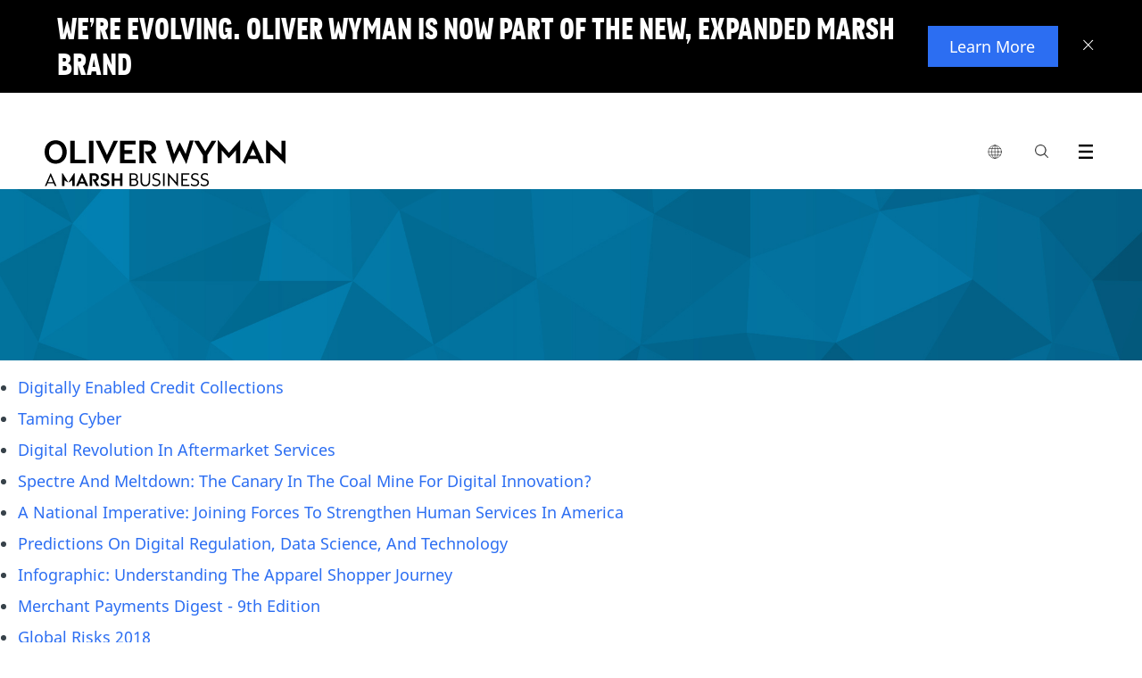

--- FILE ---
content_type: text/html;charset=utf-8
request_url: https://www.oliverwyman.com/our-expertise/insights/2018/jan.html
body_size: 11868
content:
<!DOCTYPE html>

<html lang="en">
	
	<head>




<script defer="defer" type="text/javascript" src="https://rum.hlx.page/.rum/@adobe/helix-rum-js@%5E2/dist/rum-standalone.js" data-routing="env=prod,tier=publish,ams=Marsh McLennan Company"></script>
<script>
	!function(e,a,n,t){var i=e.head;if(i){
		if (a) return;
		var o=e.createElement("style");
		o.id="alloy-prehiding",o.innerText=n,i.appendChild(o),setTimeout(function(){o.parentNode&&o.parentNode.removeChild(o)},t)}}
	(document, document.location.href.indexOf("adobe_authoring_enabled") !== -1, ".personalization-container { opacity: 0 !important }", 3000);
</script>






<!-- Google Tag Manager -->

<!-- End Google Tag Manager -->

<meta charset="utf-8"/>
<meta http-equiv="X-UA-Compatible" content="IE=edge"/>
<meta name="viewport" content="width=device-width, initial-scale=1"/>
<meta name="description"/>
<meta name="author" content="Oliver Wyman"/>
<meta http-equiv="content-language" content="en"/>
<meta name="language" content="en"/>




<meta http-equiv="Content-Security-Policy" content="form-action 'self'"/>
<link rel="alternate" href="https://www.oliverwyman.com/our-expertise/insights/2018/jan.html" hreflang="x-default"/>

<!--
	placeholder: /content/oliver-wyman/ow-v2/en/our-expertise/insights/2018/jan
 -->
<link rel="canonical" href="https://www.oliverwyman.com/our-expertise/insights/2018/jan.html"/>

<title>January</title>


<meta property="fb:app_id" content="373202479535707"/>
<meta property="og:url" content="https://www.oliverwyman.com/our-expertise/insights/2018/jan.html"/>
<meta property="og:title" content="January"/>
<meta property="og:description"/>
<meta property="og:image" content="https://www.oliverwyman.com/content/dam/oliver-wyman/global/en/images/designs/social-generic-oliver-wyman-logo-1200x630.png"/>

<meta name="twitter:card" content="summary_large_image"/>
<meta name="twitter:site" content="@OliverWyman"/>
<meta name="twitter:title" content="January"/>
<meta name="twitter:description"/>
<meta name="twitter:image" content="https://www.oliverwyman.com/content/dam/oliver-wyman/global/en/images/designs/social-generic-oliver-wyman-logo-1200x630.png"/>

<meta itemprop="name" content="January"/>
<meta itemprop="description"/>
<meta itemprop="image" content="https://www.oliverwyman.com/content/dam/oliver-wyman/global/en/images/designs/social-generic-oliver-wyman-logo-1200x630.png"/>

<meta name="robots" content="noindex"/>

<meta name="publish-date" content="2018-01-10"/>
<meta name="last-modified-date" content="2022-02-09"/>

<link rel="shortcut icon" href="/content/dam/oliver-wyman/v3/logos/oliver-wyman-favicon.svg"/>


    
<link rel="stylesheet" href="/etc/designs/oliverwymanv2/clientlibs/ow-v2.min.ea2079e934f25e81dafa5659265f36a2.css" type="text/css">
<link rel="stylesheet" href="/etc.clientlibs/oliverwymanv2/clientlibs/generic.min.e6bf66ff76c05508a75e059f2abd28ec.css" type="text/css">
<script src="/etc.clientlibs/clientlibs/granite/clientlibrarymanager.min.4066faea2c14fde8235ed95b86add70c.js"></script>
<script>
  GraniteTiming.stamp('loaded /etc.clientlibs/clientlibs/granite/clientlibrarymanager.min.js');
</script>





    
<link rel="stylesheet" href="/etc.clientlibs/clientlibs/granite/jquery-ui.min.8803c9ee6cf6b1e2f196b6d5a768bc5f.css" type="text/css">
<link rel="stylesheet" href="/etc.clientlibs/oliverwymanv2/clientlibs/clientlib-dependencies.min.d41d8cd98f00b204e9800998ecf8427e.css" type="text/css">
<link rel="stylesheet" href="/etc.clientlibs/oliverwymanv2/clientlibs/clientlib-site.min.328998728a7d9ae44e6f4630ca74ad1b.css" type="text/css">




    
<link rel="stylesheet" href="/etc.clientlibs/oliverwymanv2/clientlibs/core-components.min.b213bdcbd0b2e8d47a7ae100287a8904.css" type="text/css">
<script src="/etc.clientlibs/clientlibs/granite/jquery.min.3e24d4d067ac58228b5004abb50344ef.js"></script>
<script>
  GraniteTiming.stamp('loaded /etc.clientlibs/clientlibs/granite/jquery.min.js');
</script>
<script src="/etc.clientlibs/core/wcm/components/commons/site/clientlibs/container.min.0a6aff292f5cc42142779cde92054524.js"></script>
<script>
  GraniteTiming.stamp('loaded /etc.clientlibs/core/wcm/components/commons/site/clientlibs/container.min.js');
</script>
<script src="/etc.clientlibs/oliverwymanv2/clientlibs/core-components.min.b13fa3e8e2fd899a6c6ce6f18a5766a3.js"></script>
<script>
  GraniteTiming.stamp('loaded /etc.clientlibs/oliverwymanv2/clientlibs/core-components.min.js');
</script>






<!--[if lt IE 9]>
	<link href="/etc.clientlibs/oliverwymanv2/clientlibs/ie.css" rel="stylesheet" />
	<script src="https://oss.maxcdn.com/libs/html5shiv/3.7.0/html5shiv.js"></script>
	<script src="https://oss.maxcdn.com/libs/respond.js/1.4.2/respond.min.js"></script>
<![endif]-->


    
<script src="/etc.clientlibs/oliverwymanv2/clientlibs/vendor/axios.min.c3fc43c5f340321cd8362036d587bb70.js"></script>
<script>
  GraniteTiming.stamp('loaded /etc.clientlibs/oliverwymanv2/clientlibs/vendor/axios.min.js');
</script>




    
<link rel="stylesheet" href="/etc.clientlibs/oliverwymanv2/clientlibs/vendor/datepicker.min.ce2f9a4eb22da905e4a5d8a5f8a08bbf.css" type="text/css">
<script src="/etc.clientlibs/oliverwymanv2/clientlibs/vendor/datepicker.min.629bbd997e4ab784910f629c2b72bb3f.js"></script>
<script>
  GraniteTiming.stamp('loaded /etc.clientlibs/oliverwymanv2/clientlibs/vendor/datepicker.min.js');
</script>






		   








<link href="/etc/designs/oliverwymanv2/custom/custom.css" rel="stylesheet" type="text/css"/>



<script type="application/ld+json">
 { "@context": "http://schema.org",
 "@type": "Organization",
 "name": "Oliver Wyman",
 "legalName" : "Oliver Wyman",
 "url": "https://www.oliverwyman.com/",
 "logo": "https://www.oliverwyman.com/content/dam/oliver-wyman/global/en/images/designs/logo.png",
 "foundingDate": "1984",
 "founders": [
 {
 "@type": "Person",
 "name": "Alex Oliver"
 },
 {
 "@type": "Person",
 "name": "Bill Wyman"
 } ],
 "address": {
 "@type": "PostalAddress",
 "streetAddress": "1166 Avenue of the Americas",
 "addressLocality": "New York City",
 "addressRegion": "NY",
 "postalCode": "10036",
 "addressCountry": "USA"
 },
 "contactPoint": {
 "@type": "ContactPoint",
 "contactType": "customer support",
 "telephone": "[+212-345-8000]",
 "email": "info-other@oliverwyman.com"
 },
 "sameAs": [ 
 "https://www.facebook.com/oliverwyman",
 "https://twitter.com/OliverWyman",
 "https://plus.google.com/+oliverwyman",
 "https://en.wikipedia.org/wiki/Oliver_Wyman",
 "https://www.linkedin.com/company/2454"
 ]}
</script>



<input type="hidden" id="apolloDataLayer" data-article-format="Insights - Archive - Month" data-article-name="January" data-article-id="8a5f20a829b74a6cc5f05e4446b6c0450fee8872b7d1682a1476799ad541e887" data-article-daysSinceLastPublished="1444" data-article-daysSinceOriginalPublish="2935" data-article-mostRecentPublishDate="2022-02-09" data-article-originalPublishDate="2018-01-10" data-article-pageName="/content/oliver-wyman/ow-v2/en/our-expertise/insights/2018/jan" data-article-pageTitle="January" data-article-siteName="oliverwyman" data-article-series="Insights" data-article-category="our-expertise/insights"/>




    <input id="blockingTitle" type="hidden" value="Your browser cookie settings are blocking this content from loading."/>
    <input id="blockingDescription" type="hidden" value="Please enable %%cookieType%% via %%anchorStart%%Manage Cookies%%anchorEnd%% in the footer to access the embedded content on this page. Turn on  &#39;%%cookieType%%&#39; then click on Save at the bottom of the consent panel and refresh the page."/>
    <input id="advertisingCookies" type="hidden" value="Advertising cookies"/>
    <input id="functionalCookies" type="hidden" value="Functional cookies"/>
    <input id="analyticsCookies" type="hidden" value="Analytics cookies"/>
    
    <script src="https://cmp.osano.com/16CFuWSuPfE35eNP/1878de32-1d7a-47ef-93f4-e6f0b14a6134/osano.js"></script>
    
    <script src="//assets.adobedtm.com/3bbf5ae7058c/dfe9bd653a37/launch-288579e84ca4.min.js" async></script>

    
    
<link rel="stylesheet" href="/etc.clientlibs/oliverwymanv2/clientlibs/osanoBlocking.min.36b824edd96efbc241cd63ea3f0b75ab.css" type="text/css">
<script src="/etc.clientlibs/oliverwymanv2/clientlibs/osanoBlocking.min.5b518a4f71d00e407b199d5f0bfa7350.js"></script>
<script>
  GraniteTiming.stamp('loaded /etc.clientlibs/oliverwymanv2/clientlibs/osanoBlocking.min.js');
</script>




</head>
    <body data-lang="/content/oliver-wyman/ow-v2/en/our-expertise/insights" data-redirect-message="You will now be directed to a page on our global website." data-redirect-open="Open a new tab" data-redirect-stay="Stay on this page" class=" ">





<!--[if lt IE 9]>
<div class="old-browser-alert">
  <div class="container">
    <p class="old-browser-alert__message">For the best Oliver Wyman website experience, please upgrade your browser to IE9 or later.</p>
  </div>
</div>
<![endif]-->



  
    


<script>
  if (!document.cookie.indexOf("topBannerClosed=true") === -1) {
    document.querySelector(".page").classList.remove("top-banner__announcement");
  }
</script>

<div class="top-banner" data-component-info="Top Banner Component" style="display: none">

  <div class="top-banner__inner">
    
    <button class="top-banner__close-btn" aria-label="Close banner">
      <svg xmlns="http://www.w3.org/2000/svg" width="12" height="12" viewBox="0 0 12 12" fill="none" focusable="false" aria-hidden="true">
        <line y1="-0.5" x2="15.3474" y2="-0.5" transform="matrix(-0.69763 0.716458 -0.69763 -0.716458 10.707 0)" stroke="white"></line>
        <line y1="-0.5" x2="15.3474" y2="-0.5" transform="matrix(-0.69763 -0.716458 0.69763 -0.716458 11.4199 10.9961)" stroke="white"></line>
      </svg>
    </button>
    

    <div class="top-banner__mobile">
      <h3 class="top-banner__title">We’re evolving. Oliver Wyman is now part of the new, expanded Marsh brand</h3>
      <p class="top-banner__text ">
        
      </p>
    </div>

    <div class="top-banner__desktop">
      <h3 class="top-banner__title">We’re evolving. Oliver Wyman is now part of the new, expanded Marsh brand</h3>
      <p class="top-banner__text "></p>
    </div>

    
      <a href="https://www.marshmclennan.com/about/our-brand.html" target="_blank" class="top-banner__btn apollo-unique-id ">
        Learn More
      </a>
    

    
  </div>
</div>
  





  




<div class="page top-banner__announcement">
  
  <header>

<div class="fixed-header header-v3">
<input type="hidden" id="current-page-path" value="/content/oliver-wyman/ow-v2/en/our-expertise/insights/2018/jan"/>
<input type="hidden" id="error_message_search" value="Please enter a search query"/>

<div class="ow-header-mobile">
  <section class="ow-header-mobile--header">
    <div class="mobile-logo-contaier">
      <div class="mobile-logo"><a href="/index.html">
        <img class="logo-image-alt" src="/content/dam/oliver-wyman/v3/logos/header-logo-oliver-wyman-white.svg" alt="Oliver Wyman"/>
        <img class="logo-image" src="/content/dam/oliver-wyman/v3/logos/header-logo-oliver-wyman-black.svg" alt="Oliver Wyman"/>
      </a></div>
    </div>
    <div class="mobile-menu-btn-container">
      <div class="mobile-menu-btn mobile-local-sites--trigger">
        <button class="globe-logo" aria-label="list global local sites">
          <img src="/etc.clientlibs/oliverwymanv2/clientlibs/clientlib-site/resources/images/nav/globe.svg" alt=""/>
        </button>
      </div>
      <div class="mobile-menu-btn action-trigger clickable searchbox-mobile">
        <span class="site-search-toggle_mobile classicSearch">
          <a class="action-trigger--trigger" data-action="searchbox" aria-label="Search Icon" href="">
            <span class="ow-icon search-icon mobile" role="img" aria-label="Search Icon"></span><span class="hide">search</span>
          </a>
        </span>
      </div>
      <div class="mobile-menu-btn">
        <button class="mobile-menu-btn--trigger" aria-label="open menu">
          <span class="icon-hamburger mobile-icon-menu" role="img" aria-label="Exit"></span>
        </button>
      </div>
    </div>
  </section>
  <section class="ow-header-mobile--menu">
    <nav class="ow-header-mobile--menu--nav">
      <ul class="mobile-nav--container">
      </ul>
    </nav>
  </section>
  <section class="ow-header-mobile--menu ow-header-mobile--menu-local-sites">
    <div class="ow-header-mobile--menu--nav">
      


<div class="aem-Grid aem-Grid--12 aem-Grid--default--12 ">
    
    <div class="nav-local-sites aem-GridColumn aem-GridColumn--default--12">
<div>
    

    <ul class="mobile-nav--container">
        <!-- MOBILE GLOBAL LOCAL SITES -->
        <li class="mobile-nav--item">
            <div class="mobile-nav--item-header">Global</div>
            <ul class="mobile-nav--sub-container">
                <li class="mobile-nav--item">
                    <a href="https://www.oliverwyman.com/index.html" class="mobile-nav--item--link mobile-nav--item--link--child  apollo-unique-id" target="_blank">Global (English)</a>
                    
                </li>
            </ul>
        </li>
    
        <!-- MOBILE GLOBAL LOCAL SITES -->
        <li class="mobile-nav--item">
            <div class="mobile-nav--item-header">Africa, India, Middle East</div>
            <ul class="mobile-nav--sub-container">
                <li class="mobile-nav--item">
                    <a href="https://www.oliverwyman.com/in.html" class="mobile-nav--item--link mobile-nav--item--link--child  apollo-unique-id" target="_blank">India (English)</a>
                    
                </li>
            
                <li class="mobile-nav--item">
                    <a href="https://www.oliverwyman.com/middle-east.html" class="mobile-nav--item--link mobile-nav--item--link--child  apollo-unique-id" target="_blank">Middle East (English)</a>
                    
                </li>
            
                <li class="mobile-nav--item">
                    <a href="https://www.oliverwyman.com/za.html" class="mobile-nav--item--link mobile-nav--item--link--child  apollo-unique-id" target="_blank">South Africa (English)</a>
                    
                </li>
            </ul>
        </li>
    
        <!-- MOBILE GLOBAL LOCAL SITES -->
        <li class="mobile-nav--item">
            <div class="mobile-nav--item-header">Americas</div>
            <ul class="mobile-nav--sub-container">
                <li class="mobile-nav--item">
                    <a href="https://www.oliverwyman.com/br.html" class="mobile-nav--item--link mobile-nav--item--link--child  apollo-unique-id" target="_blank">Brazil (Português)</a>
                    
                </li>
            
                <li class="mobile-nav--item">
                    <a href="https://www.oliverwyman.com/en-ca.html" class="mobile-nav--item--link mobile-nav--item--link--child  apollo-unique-id" target="_blank">Canada (English)</a>
                    
                </li>
            
                <li class="mobile-nav--item">
                    <a href="https://www.oliverwyman.com/fr-ca.html" class="mobile-nav--item--link mobile-nav--item--link--child  apollo-unique-id" target="_blank">Canada (Français)</a>
                    
                </li>
            </ul>
        </li>
    
        <!-- MOBILE GLOBAL LOCAL SITES -->
        <li class="mobile-nav--item">
            <div class="mobile-nav--item-header">Asia Pacific</div>
            <ul class="mobile-nav--sub-container">
                <li class="mobile-nav--item">
                    <a href="https://www.oliverwyman.cn/index.html" class="mobile-nav--item--link mobile-nav--item--link--child  apollo-unique-id" target="_blank">China (中文版)</a>
                    
                </li>
            
                <li class="mobile-nav--item">
                    <a href="https://www.oliverwyman.com/jp.html" class="mobile-nav--item--link mobile-nav--item--link--child  apollo-unique-id" target="_blank">Japan (日本語)</a>
                    
                </li>
            
                <li class="mobile-nav--item">
                    <a href="https://www.oliverwyman.com/southeast-asia.html" class="mobile-nav--item--link mobile-nav--item--link--child  apollo-unique-id" target="_blank">Southeast Asia (English)</a>
                    
                </li>
            </ul>
        </li>
    
        <!-- MOBILE GLOBAL LOCAL SITES -->
        <li class="mobile-nav--item">
            <div class="mobile-nav--item-header">Europe</div>
            <ul class="mobile-nav--sub-container">
                <li class="mobile-nav--item">
                    <a href="https://www.oliverwyman.com/be.html" class="mobile-nav--item--link mobile-nav--item--link--child  apollo-unique-id" target="_blank">Belgium (English)</a>
                    
                </li>
            
                <li class="mobile-nav--item">
                    <a href="https://www.oliverwyman.fr/index.html" class="mobile-nav--item--link mobile-nav--item--link--child  apollo-unique-id" target="_blank">France (Français)</a>
                    
                </li>
            
                <li class="mobile-nav--item">
                    <a href="https://www.oliverwyman.de/index.html" class="mobile-nav--item--link mobile-nav--item--link--child  apollo-unique-id" target="_blank">Germany (Deutsch)</a>
                    
                </li>
            
                <li class="mobile-nav--item">
                    <a href="https://www.oliverwyman.com/it.html" class="mobile-nav--item--link mobile-nav--item--link--child  apollo-unique-id" target="_blank">Italy (Italiano)</a>
                    
                </li>
            
                <li class="mobile-nav--item">
                    <a href="https://www.oliverwyman.com/nl.html" class="mobile-nav--item--link mobile-nav--item--link--child  apollo-unique-id" target="_blank">Netherlands (English)</a>
                    
                </li>
            
                <li class="mobile-nav--item">
                    <a href="https://www.oliverwyman.com/nordics.html" class="mobile-nav--item--link mobile-nav--item--link--child  apollo-unique-id" target="_blank">Nordics (English)</a>
                    
                </li>
            
                <li class="mobile-nav--item">
                    <a href="https://www.oliverwyman.es/pt.html" class="mobile-nav--item--link mobile-nav--item--link--child  apollo-unique-id" target="_blank">Portugal (Português)</a>
                    
                </li>
            
                <li class="mobile-nav--item">
                    <a href="https://www.oliverwyman.es/es.html" class="mobile-nav--item--link mobile-nav--item--link--child  apollo-unique-id" target="_blank">Spain (Español)</a>
                    
                </li>
            
                <li class="mobile-nav--item">
                    <a href="https://www.oliverwyman.ch/index.html" class="mobile-nav--item--link mobile-nav--item--link--child  apollo-unique-id" target="_blank">Switzerland (Deutsch)</a>
                    
                </li>
            
                <li class="mobile-nav--item">
                    <a href="https://www.oliverwyman.com/uk-ireland.html" class="mobile-nav--item--link mobile-nav--item--link--child  apollo-unique-id" target="_blank">UK And Ireland (English)</a>
                    
                </li>
            </ul>
        </li>
    </ul>
</div>

    


</div>

    
</div>

    </div>
  </section>
  <section class="ow-header-mobile--menu ow-header-mobile--menu-search">
    <div class="ow-header-mobile--menu--searchbar">
      <form action="/search.html" method="GET">
        <fieldset>
          <label class="hide" for="navigation-searchbox-mobile">search</label>
          <div class="autocomplete-container-mobile">
            <span id="suggestion-overlay-mobile"></span>
            <input id="navigation-searchbox-mobile" maxlength="128" class="searchbox-input" autocomplete="off" type="text" placeholder="Search for insights, careers or people" name="q" required oninvalid="this.setCustomValidity($('#error_message_search').val())" oninput="this.setCustomValidity('')" style="position:relative; background:transparent;"/>
          </div>
          <button id="go-search-box--mobile" type="submit" role="img" aria-label="Search Button" class="ow-icon search-icon-m"><span></span><span class="hide">search</span></button>
          <span id="clear-search-box--mobile" class="ow-icon clear-icon-m hide"></span>
        </fieldset>
      </form>
    </div>

    <div class="searchbox-mobile--highlights">
      <div class="searchbox-mobile--highlights__title">
        <span>Highlights</span>
      </div>
      <div class="searchbox-mobile--highlights__link">
        <ul class="searchbox-mobile--highlights__link--list"></ul>
      </div>
    </div>
    <div class="searchbox-mobile--sugested-search">
    </div>
  </section>

  <div class="fullsize-menu-mobile">
    
  </div>
</div>
<header class="ow-header ow-header-desktop">
  <div data-component-info="Header Component" class="ow-header--container container">
    <section class="logo-contaier">
      <div class="logo"><a href="/index.html" class="apollo-unique-id">
        <img src="/content/dam/oliver-wyman/v3/logos/header-logo-oliver-wyman-black.svg" alt="Oliver Wyman" data-apollo-cta-title="Oliver Wyman"/></a></div>
    </section>
    <section class="nav-container">
      <nav class="navbar">
        <ul class="navbar--parent-menu">
          <li class="parent-menu--item">
            <div class="parent-menu--item--trigger">
              <button class="globe-logo" aria-label="list global local sites">
                <img src="/etc.clientlibs/oliverwymanv2/clientlibs/clientlib-site/resources/images/nav/globe.svg" alt=""/>
              </button>
              <div class="hovering-bridge"></div>
            </div>
            


<div class="aem-Grid aem-Grid--12 aem-Grid--default--12 ">
    
    <div class="nav-local-sites aem-GridColumn aem-GridColumn--default--12">
<div>
    <div class="navbar--child-menu">
        <!-- DESKTOP GLOBAL LOCAL SITES -->
        <section class="child-menu--item">
            <div class="child-menu--item--title">
                <div class="child-menu--item--title--container">
                    <span class="child-menu--item--title--text">Global</span>
                </div>
            </div>
            <div class="child-menu--item--content">
                <ul class="child-menu--item--list child-menu--item--list-ls">
                    <li class="child-menu--item--list-item link-item child-menu--item--list-item-ls">
                        <a href="https://www.oliverwyman.com/index.html" class="apollo-unique-id" target="_blank"><span data-apollo-cta-title="Global (English)">Global (English)</span></a>
                        
                    </li>
                </ul>
            </div>
        </section>
    
        <!-- DESKTOP GLOBAL LOCAL SITES -->
        <section class="child-menu--item">
            <div class="child-menu--item--title">
                <div class="child-menu--item--title--container">
                    <span class="child-menu--item--title--text">Africa, India, Middle East</span>
                </div>
            </div>
            <div class="child-menu--item--content">
                <ul class="child-menu--item--list child-menu--item--list-ls">
                    <li class="child-menu--item--list-item link-item child-menu--item--list-item-ls">
                        <a href="https://www.oliverwyman.com/in.html" class="apollo-unique-id" target="_blank"><span data-apollo-cta-title="India (English)">India (English)</span></a>
                        
                    </li>
                
                    <li class="child-menu--item--list-item link-item child-menu--item--list-item-ls">
                        <a href="https://www.oliverwyman.com/middle-east.html" class="apollo-unique-id" target="_blank"><span data-apollo-cta-title="Middle East (English)">Middle East (English)</span></a>
                        
                    </li>
                
                    <li class="child-menu--item--list-item link-item child-menu--item--list-item-ls">
                        <a href="https://www.oliverwyman.com/za.html" class="apollo-unique-id" target="_blank"><span data-apollo-cta-title="South Africa (English)">South Africa (English)</span></a>
                        
                    </li>
                </ul>
            </div>
        </section>
    
        <!-- DESKTOP GLOBAL LOCAL SITES -->
        <section class="child-menu--item">
            <div class="child-menu--item--title">
                <div class="child-menu--item--title--container">
                    <span class="child-menu--item--title--text">Americas</span>
                </div>
            </div>
            <div class="child-menu--item--content">
                <ul class="child-menu--item--list child-menu--item--list-ls">
                    <li class="child-menu--item--list-item link-item child-menu--item--list-item-ls">
                        <a href="https://www.oliverwyman.com/br.html" class="apollo-unique-id" target="_blank"><span data-apollo-cta-title="Brazil (Português)">Brazil (Português)</span></a>
                        
                    </li>
                
                    <li class="child-menu--item--list-item link-item child-menu--item--list-item-ls">
                        <a href="https://www.oliverwyman.com/en-ca.html" class="apollo-unique-id" target="_blank"><span data-apollo-cta-title="Canada (English)">Canada (English)</span></a>
                        
                    </li>
                
                    <li class="child-menu--item--list-item link-item child-menu--item--list-item-ls">
                        <a href="https://www.oliverwyman.com/fr-ca.html" class="apollo-unique-id" target="_blank"><span data-apollo-cta-title="Canada (Français)">Canada (Français)</span></a>
                        
                    </li>
                </ul>
            </div>
        </section>
    
        <!-- DESKTOP GLOBAL LOCAL SITES -->
        <section class="child-menu--item">
            <div class="child-menu--item--title">
                <div class="child-menu--item--title--container">
                    <span class="child-menu--item--title--text">Asia Pacific</span>
                </div>
            </div>
            <div class="child-menu--item--content">
                <ul class="child-menu--item--list child-menu--item--list-ls">
                    <li class="child-menu--item--list-item link-item child-menu--item--list-item-ls">
                        <a href="https://www.oliverwyman.cn/index.html" class="apollo-unique-id" target="_blank"><span data-apollo-cta-title="China (中文版)">China (中文版)</span></a>
                        
                    </li>
                
                    <li class="child-menu--item--list-item link-item child-menu--item--list-item-ls">
                        <a href="https://www.oliverwyman.com/jp.html" class="apollo-unique-id" target="_blank"><span data-apollo-cta-title="Japan (日本語)">Japan (日本語)</span></a>
                        
                    </li>
                
                    <li class="child-menu--item--list-item link-item child-menu--item--list-item-ls">
                        <a href="https://www.oliverwyman.com/southeast-asia.html" class="apollo-unique-id" target="_blank"><span data-apollo-cta-title="Southeast Asia (English)">Southeast Asia (English)</span></a>
                        
                    </li>
                </ul>
            </div>
        </section>
    
        <!-- DESKTOP GLOBAL LOCAL SITES -->
        <section class="child-menu--item">
            <div class="child-menu--item--title">
                <div class="child-menu--item--title--container">
                    <span class="child-menu--item--title--text">Europe</span>
                </div>
            </div>
            <div class="child-menu--item--content">
                <ul class="child-menu--item--list child-menu--item--list-ls">
                    <li class="child-menu--item--list-item link-item child-menu--item--list-item-ls">
                        <a href="https://www.oliverwyman.com/be.html" class="apollo-unique-id" target="_blank"><span data-apollo-cta-title="Belgium (English)">Belgium (English)</span></a>
                        
                    </li>
                
                    <li class="child-menu--item--list-item link-item child-menu--item--list-item-ls">
                        <a href="https://www.oliverwyman.fr/index.html" class="apollo-unique-id" target="_blank"><span data-apollo-cta-title="France (Français)">France (Français)</span></a>
                        
                    </li>
                
                    <li class="child-menu--item--list-item link-item child-menu--item--list-item-ls">
                        <a href="https://www.oliverwyman.de/index.html" class="apollo-unique-id" target="_blank"><span data-apollo-cta-title="Germany (Deutsch)">Germany (Deutsch)</span></a>
                        
                    </li>
                
                    <li class="child-menu--item--list-item link-item child-menu--item--list-item-ls">
                        <a href="https://www.oliverwyman.com/it.html" class="apollo-unique-id" target="_blank"><span data-apollo-cta-title="Italy (Italiano)">Italy (Italiano)</span></a>
                        
                    </li>
                
                    <li class="child-menu--item--list-item link-item child-menu--item--list-item-ls">
                        <a href="https://www.oliverwyman.com/nl.html" class="apollo-unique-id" target="_blank"><span data-apollo-cta-title="Netherlands (English)">Netherlands (English)</span></a>
                        
                    </li>
                
                    <li class="child-menu--item--list-item link-item child-menu--item--list-item-ls">
                        <a href="https://www.oliverwyman.com/nordics.html" class="apollo-unique-id" target="_blank"><span data-apollo-cta-title="Nordics (English)">Nordics (English)</span></a>
                        
                    </li>
                
                    <li class="child-menu--item--list-item link-item child-menu--item--list-item-ls">
                        <a href="https://www.oliverwyman.es/pt.html" class="apollo-unique-id" target="_blank"><span data-apollo-cta-title="Portugal (Português)">Portugal (Português)</span></a>
                        
                    </li>
                
                    <li class="child-menu--item--list-item link-item child-menu--item--list-item-ls">
                        <a href="https://www.oliverwyman.es/es.html" class="apollo-unique-id" target="_blank"><span data-apollo-cta-title="Spain (Español)">Spain (Español)</span></a>
                        
                    </li>
                
                    <li class="child-menu--item--list-item link-item child-menu--item--list-item-ls">
                        <a href="https://www.oliverwyman.ch/index.html" class="apollo-unique-id" target="_blank"><span data-apollo-cta-title="Switzerland (Deutsch)">Switzerland (Deutsch)</span></a>
                        
                    </li>
                
                    <li class="child-menu--item--list-item link-item child-menu--item--list-item-ls">
                        <a href="https://www.oliverwyman.com/uk-ireland.html" class="apollo-unique-id" target="_blank"><span data-apollo-cta-title="UK And Ireland (English)">UK And Ireland (English)</span></a>
                        
                    </li>
                </ul>
            </div>
        </section>
    </div>

    
</div>

    


</div>

    
</div>

          </li>
          
          <li class="parent-menu--item action-trigger clickable searchbox" style="display: ">
            <div class="parent-menu--item--trigger">
                <span class="site-search-toggle_mobile classicSearch">
                <a class="action-trigger--trigger" aria-label="Search Box" data-action="searchbox" href=""><span class="ow-icon search-icon" role="img" aria-label="Search Icon"></span><span class="hide">search</span></a>
             </span>
            </div>
            <div class="navbar--child-menu new-search-style">
              <section class="child-menu--item search-menu bp-0">
                <div class="child-menu--item--searchbox">
                  <div class="searchbox--title">
                    <div class="searchbox--title__logo">
                      <figure>
                        <a href="/index.html">
                          <img src="/etc.clientlibs/oliverwymanv2/clientlibs/generic/resources/images/media/OliverWyman_Logo.svg" alt="Oliver Wyman"/>
                        </a>
                      </figure>
                    </div>
                    <div class="searchbox--title__close">
                      <a href="#"><span class="menu-icon-close"></span></a>
                    </div>
                  </div>
                  <div class="searchbox--container">
                    <form id="elastic-search" action="/search.html" method="GET">
                      <fieldset>
                        <label class="hide" for="navigation-searchbox">search</label>
                        <div class="autocomplete-container">
                          <span id="suggestion-overlay"></span>
                        <input id="navigation-searchbox" maxlength="128" class="searchbox-input" autocomplete="off" type="text" placeholder="Search for insights, expertise, careers, people, and more" name="q" required oninvalid="this.setCustomValidity($('#error_message_search').val())" oninput="this.setCustomValidity('')"/>
                        </div>
                        <button id="go-search-box" type="submit" role="img" aria-label="Search Button" class="ow-icon search-icon-w"><span></span><span class="hide">search</span></button>
                        <span id="clear-search-box" class="ow-icon clear-icon-w hide"></span>
                      </fieldset>
                    </form>
                  </div>
                  <div class="searchbox--highlights">
                    <div class="searchbox--highlights__title">
                      <span>Highlights</span>
                    </div>
                    <div class="searchbox--highlights__link">
                      <ul class="searchbox--highlights__link--list"></ul>
                    </div>
                  </div>
                  <div class="searchbox--sugested-search">
                  </div>
                </div>
              </section>
            </div>
          </li>
          <li class="parent-menu--item action-trigger clickable fullsize-menu">
            <div class="parent-menu--item--trigger">
              <a class="action-trigger--trigger" aria-label="Menu Icon" data-action="fullsize-menu" href="">
                <span class="ow-icon menu-icon"></span>
                <span class="hide">menu</span>
              </a>
            </div>
            <div class="pr">
              <div class="parent-menu-item--fullsize-menu">
                <div class="ow-fullsize-menu">
                  <section class="ow-fullsize-menu--header">
                    <div class="ow-fullsize-menu--header--logo">
                      <div class="ow-fullsize-menu--logo">
                        <a href="/index.html">
                          <img src="/content/dam/oliver-wyman/v3/logos/header-logo-oliver-wyman-white.svg" alt="Oliver Wyman"/>
                        </a>
                      </div>
                    </div>
                    <div class="ow-fullsize-menu--header--action">
                      <a class="ow-fullsize-menu--header--action--close ow-fullsize-close" aria-label="Close Icon" href="">
                        <span class="menu-icon-close"></span>
                        <span class="hide">close</span>
                      </a>
                    </div>
                  </section>
                  <section class="ow-fullsize-menu--content">
                    <div class="ow-fullsize-menu--content--nav">
                    </div>
                  </section>
                </div>
              </div>
            </div>
          </li>
        </ul>
      </nav>
    </section>
  </div>
</header>
<input id="navigation-path" name="navigation-path" type="hidden" value="/content/oliver-wyman/ow-v2/en"/>
<input type="hidden" id="endp23" data-valor="https://owprod.ent.us-east-1.aws.found.io"/>
<input type="hidden" id="indexEndUrl" data-valor="https://owprod.es.us-east-1.aws.found.io"/>
<input type="hidden" id="indexApiKey" data-valor="ApiKey YzVCcDdJOEJyanIyWGN3NkFkZjk6QktrNV9nbHRSVEdIWDNHcmdObEZUdw=="/>
<input type="hidden" id="index" data-valor="ow-en-prod"/>
<input type="hidden" id="pubK3i" data-valor="Bearer search-xdewtnq8vprfcwrdr7i7vnqr"/>
<input type="hidden" id="nosg" data-valor="5"/>
<input type="hidden" id="sepa" data-valor="https://www.oliverwyman.com/search.html"/>
<input type="hidden" id="suggested_searches_label" value="Suggested searches"/>
<input type="hidden" id="no_suggestions_label" value="No suggestions for this query, please refine your search"/>
</div>
<div class="fixed-header header__print">
<header class="ow-header ow-header-desktop">
  <div class="ow-header--container container">
    <section class="logo-contaier">
      <div class="logo"><a href="/index.html">
        <img src="/content/dam/oliver-wyman/v3/logos/header-logo-oliver-wyman-black.svg" alt="Oliver Wyman"/></a></div>
    </section>
  </div>
</header>
</div>
</header>
  <div>
<div></div>
<div></div>
<div></div>








<section data-component-info="Banner - General" class="hero--text hero__liquid imgLiquid_error" id="js-hero" style="opacity: 1;">
  <div class="hero--text__content" id="js-hero__content" style="top: 63.5px; opacity: 1;">
    <h1 class="hero--text__title">January</h1>
    
    
  </div>
</section>





<!--bottom banner*/-->


</div> 
  <div class="main-content" role="main">
    <div class="listchildren section">
<div class="article__row">
    <ul>
        <li>
            <a href="/our-expertise/insights/2018/jan/digitally-enabled-credit-collections.html">Digitally Enabled Credit Collections</a>
        </li>
    
        <li>
            <a href="/our-expertise/insights/2018/jan/taming-cyber.html">Taming Cyber</a>
        </li>
    
        <li>
            <a href="/our-expertise/insights/2018/jan/digital-revolution-in-aftermarket-services.html">Digital Revolution In Aftermarket Services</a>
        </li>
    
        <li>
            <a href="/our-expertise/insights/2018/jan/spectre-and-meltdown.html">Spectre And Meltdown: The Canary In The Coal Mine For Digital Innovation?</a>
        </li>
    
        <li>
            <a href="/our-expertise/insights/2018/jan/joining-forces-to-strengthen-human-services-in-america.html">A National Imperative: Joining Forces To Strengthen Human Services In America</a>
        </li>
    
        <li>
            <a href="/our-expertise/insights/2018/jan/2018-digital-predictions.html">Predictions On Digital Regulation, Data Science, And Technology</a>
        </li>
    
        <li>
            <a href="/our-expertise/insights/2018/jan/understanding-the-2017-apparel-shopper-journey.html">Infographic: Understanding The Apparel Shopper Journey</a>
        </li>
    
        <li>
            <a href="/our-expertise/insights/2018/jan/merchant-payments-digest-9th-edition.html">Merchant Payments Digest - 9th Edition</a>
        </li>
    
        <li>
            <a href="/our-expertise/insights/2018/jan/global-risks-2018.html">Global Risks 2018</a>
        </li>
    
        <li>
            <a href="/our-expertise/insights/2018/jan/boardroom.html">Boardroom Volume 3</a>
        </li>
    
        <li>
            <a href="/our-expertise/insights/2018/jan/2018-2028-fleet-and-mro-forecast-commentary.html">2018-2028 Fleet And MRO Forecast Commentary</a>
        </li>
    
        <li>
            <a href="/our-expertise/insights/2018/jan/material-improbabilities-getting-practical-with-emerging-risks.html">Material Improbabilities: Getting Practical with Emerging Risks</a>
        </li>
    
        <li>
            <a href="/our-expertise/insights/2018/jan/getting-the-best-out-of-competition.html">Getting The Best Out Of Competition</a>
        </li>
    
        <li>
            <a href="/our-expertise/insights/2018/jan/the-financial-health-of-the-united-states-nonprofit-sector-.html">The Financial Health of the United States Nonprofit Sector </a>
        </li>
    
        <li>
            <a href="/our-expertise/insights/2018/jan/2018-afp-risk-survey-report.html">2018 AFP Risk Survey Report</a>
        </li>
    
        <li>
            <a href="/our-expertise/insights/2018/jan/machine-learning-for-retail-part-2.html">Machine Learning For Retail, Part 2</a>
        </li>
    
        <li>
            <a href="/our-expertise/insights/2018/jan/a-tangled-web-artificial-intelligence-weeds-proliferate-choking-off-the-performance-of-the-internet.html">A Tangled Web</a>
        </li>
    
        <li>
            <a href="/our-expertise/insights/2018/jan/three-lines-of-defense.html">Three Lines Of Defense</a>
        </li>
    
        <li>
            <a href="/our-expertise/insights/2018/jan/amazon-go-and-the-death-of-checkouts.html">Amazon Go And The Death Of Checkouts</a>
        </li>
    
        <li>
            <a href="/our-expertise/insights/2018/jan/navigating-the-dfs-504-rule.html">Navigating The DFS 504 Rule</a>
        </li>
    
        <li>
            <a href="/our-expertise/insights/2018/jan/pent-up-demand-and-smart-strategies-on-capacity-are-keeping-u-s-.html">Pent-Up Demand And Smart Strategies On Capacity Are Keeping U.S. Airlines Flying High</a>
        </li>
    
        <li>
            <a href="/our-expertise/insights/2018/jan/it_s-not-personal-anymore.html">P/C: It’s Not Personal Anymore</a>
        </li>
    
        <li>
            <a href="/our-expertise/insights/2018/jan/an-end-to-nafta-may-not-be-as-painful-for-canada-as-some-have-fe.html">An End To NAFTA May Not Be As Painful For Canada As Some Have Feared</a>
        </li>
    
        <li>
            <a href="/our-expertise/insights/2018/jan/e-mobility-blackout.html">Blackout</a>
        </li>
    </ul>
</div>



</div>


<div><defaultaggregator/>



  
  

  <div id="ow-offset" data-offset="0" class="hide"></div>
  <div id="ow-pageno" data-page-no="0" class="hide"></div>
  <div id="ow-template" data-template="/apps/oliverwymanv2/templates/insightArchiveMonth" class="hide"></div>

  

  

  

  

  

  <div class="container"><div id="loadMoreUrl" data-url="/content/oliver-wyman/ow-v2/en/our-expertise/insights/2018/jan/jcr:content/insights-grid/aggregator-loadmore-par"></div>














</div>

</div>
<div>






  <div class="expertise scroll--hidden">
    <div class="container">
      <header class="expertise__header">
        <h3 class="expertise__header__title">OUR <b>EXPERTISE</b>&nbsp;<span class="sapphire"></span>
          
        </h3>
      </header>

      <div class="grid">
        <div class="six--columns">
          <h4 class="expertise__title">Industries&nbsp;<span class="sapphire"></span></h4>
          
  <ul>
    <li><a href="/our-expertise/industries/automotive.html">Automotive</a></li>
  
    <li><a href="/our-expertise/industries/communications-media-and-technology.html">Communications, Media, And Technology</a></li>
  
    <li><a href="/our-expertise/industries/education.html">Education</a></li>
  
    <li><a href="/our-expertise/industries/energy-natural-resources.html">Energy And Natural Resources</a></li>
  
    <li><a href="/our-expertise/industries/financial-services.html">Financial Services</a></li>
  
    <li><a href="/our-expertise/industries/government-and-public-institutions.html">Government And Public Institutions</a></li>
  
    <li><a href="/our-expertise/industries/health-life-sciences.html">Health And Life Sciences</a></li>
  
    <li><a href="/our-expertise/industries/industrial-products.html">Industrial Products</a></li>
  
    <li><a href="/our-expertise/industries/private-equity-and-principal-investors.html">Private Equity And Principal Investors</a></li>
  
    <li><a href="/our-expertise/industries/retail-and-consumer-goods.html">Retail And Consumer Goods</a></li>
  
    <li><a href="/our-expertise/industries/transportation.html">Transportation And Services</a></li>
  </ul>

        </div>

        <div class="six--columns">
          <h4 class="expertise__title">capabilities&nbsp;<span class="sapphire"></span></h4>
          
  <ul>
    <li><a href="/our-expertise/capabilities/actuarial.html">Actuarial Consulting</a></li>
  
    <li><a href="/our-expertise/capabilities/climate-sustainability.html">Climate And Sustainability</a></li>
  
    <li><a href="/our-expertise/capabilities/digital.html">Digital</a></li>
  
    <li><a href="/our-expertise/capabilities/mergers-and-acquisitions.html">Mergers And Acquisitions</a></li>
  
    <li><a href="/our-expertise/capabilities/oliver-wyman-engineers.html">Oliver Wyman Engineers</a></li>
  
    <li><a href="/our-expertise/capabilities/operations.html">Operations</a></li>
  
    <li><a href="/our-expertise/capabilities/payments.html">Payments And Digital Economy</a></li>
  
    <li><a href="/our-expertise/capabilities/people-and-organizational-performance.html">People And Organizational Performance</a></li>
  
    <li><a href="/our-expertise/capabilities/performance-transformation.html">Performance Transformation</a></li>
  
    <li><a href="/our-expertise/capabilities/pricing-sales-and-marketing.html">Pricing, Sales, And Marketing</a></li>
  
    <li><a href="/our-expertise/capabilities/risk-management.html">Risk Management</a></li>
  
    <li><a href="/our-expertise/capabilities/strategy.html">Strategy</a></li>
  
    <li><a href="/our-expertise/capabilities/turnaround-and-restructuring.html">Turnaround And Restructuring</a></li>
  </ul>

        </div>

      </div>

    </div>
  </div>

  <div class="expertise expertise--mobile scroll--hidden">
    <div class="container">
      <header class="expertise__header">
        <h3 class="expertise__header__title"><strong>OUR <b>EXPERTISE</b></strong>&nbsp;<span class="sapphire"></span></h3>
        
      </header>

      <div class="accordion-group">

        <div class="accordion js-accordion scroll--hidden">
          <header class="accordion__header accordion__header--expertise">
            <h4 class="expertise__title">Industries&nbsp;<span class="blue-footer"></span></h4>
            <a href="" class="accordion__toggle js-accordion__toggle"></a>
          </header>
          <div class="accordion__content js-accordion__content">
            
  <ul>
    <li><a href="/our-expertise/industries/automotive.html">Automotive</a></li>
  
    <li><a href="/our-expertise/industries/communications-media-and-technology.html">Communications, Media, And Technology</a></li>
  
    <li><a href="/our-expertise/industries/education.html">Education</a></li>
  
    <li><a href="/our-expertise/industries/energy-natural-resources.html">Energy And Natural Resources</a></li>
  
    <li><a href="/our-expertise/industries/financial-services.html">Financial Services</a></li>
  
    <li><a href="/our-expertise/industries/government-and-public-institutions.html">Government And Public Institutions</a></li>
  
    <li><a href="/our-expertise/industries/health-life-sciences.html">Health And Life Sciences</a></li>
  
    <li><a href="/our-expertise/industries/industrial-products.html">Industrial Products</a></li>
  
    <li><a href="/our-expertise/industries/private-equity-and-principal-investors.html">Private Equity And Principal Investors</a></li>
  
    <li><a href="/our-expertise/industries/retail-and-consumer-goods.html">Retail And Consumer Goods</a></li>
  
    <li><a href="/our-expertise/industries/transportation.html">Transportation And Services</a></li>
  </ul>

          </div>
        </div>

        <div class="accordion js-accordion scroll--hidden">
          <header class="accordion__header accordion__header--expertise">
            <h4 class="expertise__title">capabilities&nbsp;<span class="blue-footer"></span></h4>
            <a href="" class="accordion__toggle js-accordion__toggle"></a>
          </header>
          <div class="accordion__content js-accordion__content">
            
  <ul>
    <li><a href="/our-expertise/capabilities/actuarial.html">Actuarial Consulting</a></li>
  
    <li><a href="/our-expertise/capabilities/climate-sustainability.html">Climate And Sustainability</a></li>
  
    <li><a href="/our-expertise/capabilities/digital.html">Digital</a></li>
  
    <li><a href="/our-expertise/capabilities/mergers-and-acquisitions.html">Mergers And Acquisitions</a></li>
  
    <li><a href="/our-expertise/capabilities/oliver-wyman-engineers.html">Oliver Wyman Engineers</a></li>
  
    <li><a href="/our-expertise/capabilities/operations.html">Operations</a></li>
  
    <li><a href="/our-expertise/capabilities/payments.html">Payments And Digital Economy</a></li>
  
    <li><a href="/our-expertise/capabilities/people-and-organizational-performance.html">People And Organizational Performance</a></li>
  
    <li><a href="/our-expertise/capabilities/performance-transformation.html">Performance Transformation</a></li>
  
    <li><a href="/our-expertise/capabilities/pricing-sales-and-marketing.html">Pricing, Sales, And Marketing</a></li>
  
    <li><a href="/our-expertise/capabilities/risk-management.html">Risk Management</a></li>
  
    <li><a href="/our-expertise/capabilities/strategy.html">Strategy</a></li>
  
    <li><a href="/our-expertise/capabilities/turnaround-and-restructuring.html">Turnaround And Restructuring</a></li>
  </ul>

          </div>
        </div>

      </div>

    </div>
  </div>

  
</div>
  </div>
  <div class="mt-40">
    
    <div>


</div>
    
    <footer class="site-footer--new">

<div class="footer-v3--container">
  
  <div class="container">
    <div class="footer-v3--container--top">
      <div class="footer-v3--container--top--marsh">
        <div class="footer-v3--container--top--marsh--logo">
          <div class="footer-v3--container--top--marsh--logo--image">
            <a rel="nofollow" target="_blank" href="https://www.corporate.marsh.com/global/home.html">
              <img src="/content/dam/oliver-wyman/v3/logos/footer/footer-logo-marsh-white.svg" alt="Marsh logo"/>
            </a>
            
          </div>
        </div>
        <div class="footer-v3--container--top--marsh--desc">
          <p class="ow-clear">We&#39;re a global professional services firm bringing together capabilities across risk, reinsurance and capital, people and investments, and management consulting — building the confidence to thrive through the power of perspective.</p>
        </div>
      </div>
      <div class="footer-v3--container--top--partners">
        <ul class="footer-v3--container--top--partners--list ow-clear">
          <li class="footer-v3--container--top--partners--list--item">
            <a rel="nofollow" target="_blank" href="https://www.marsh.com" class="footer-v3--container--top--partners--list--item--link">
              <img src="/content/dam/oliver-wyman/v3/logos/footer/Marsh.svg" alt="Marsh logo"/>
            </a>
          </li>
<li class="footer-v3--container--top--partners--list--item">
            <a rel="nofollow" target="_blank" href="https://www.guycarp.com" class="footer-v3--container--top--partners--list--item--link">
              <img src="/content/dam/oliver-wyman/v3/logos/footer/GuyCarpenter.svg" alt="Guy Carpenter logo"/>
            </a>
          </li>
<li class="footer-v3--container--top--partners--list--item">
            <a rel="nofollow" target="_blank" href="https://www.mercer.com" class="footer-v3--container--top--partners--list--item--link">
              <img src="/content/dam/oliver-wyman/v3/logos/footer/Mercer.svg" alt="Mercer logo"/>
            </a>
          </li>
<li class="footer-v3--container--top--partners--list--item">
            <a rel="nofollow" target="_self" href="/index.html" class="footer-v3--container--top--partners--list--item--link">
              <img src="/content/dam/oliver-wyman/v3/logos/footer/OliverWyman.svg" alt="Oliver Wyman logo"/>
            </a>
          </li>

        </ul>
      </div>
    </div>
    <div class="footer-v3--container--middle">
      <div class="footer-v3--container--middle--social">
        <div class="site-footer--new__social social footer-v3--container--middle--social--list ow-clear">

<ul class="social-share-icons">
  
  <li>Share</li>
  <li class="social-share-icon-1">
    <a href="https://www.linkedin.com/company/oliver-wyman" class="social__custom" rel="nofollow noopener noreferrer" target="_blank" data-analytics-type="social" data-analytics-value="follow">
      <svg rol="img" aria-label="LinkedIn" width="34" height="34" viewBox="0 0 34 34" xmlns="https://www.w3.org/2000/svg">
<path fill-rule="evenodd" clip-rule="evenodd" d="M17.2266 0.272705C8.11341 0.272705 0.726562 7.65955 0.726562 16.7727C0.726562 25.8848 8.11341 33.2727 17.2266 33.2727C26.3397 33.2727 33.7266 25.8848 33.7266 16.7727C33.7266 7.65955 26.3397 0.272705 17.2266 0.272705V0.272705Z"></path>
<path fill-rule="evenodd" clip-rule="evenodd" d="M25.4765 25.0073H22.0579V19.6572C22.0579 18.3815 22.0352 16.7408 20.2811 16.7408C18.5021 16.7408 18.2309 18.1309 18.2309 19.5664V25.0073H14.8154V14.0059H18.0927V15.5105H18.1402C18.596 14.6453 19.7118 13.7327 21.3752 13.7327C24.8371 13.7327 25.4765 16.0107 25.4765 18.9735V25.0073Z" class="custom-social-v3"></path>
<path fill-rule="evenodd" clip-rule="evenodd" d="M10.9617 12.5033C9.86338 12.5033 8.97754 11.6144 8.97754 10.5202C8.97754 9.42605 9.86338 8.53711 10.9617 8.53711C12.0548 8.53711 12.9427 9.42605 12.9427 10.5202C12.9427 11.6144 12.0548 12.5033 10.9617 12.5033V12.5033Z" class="custom-social-v3"></path>
<path fill-rule="evenodd" clip-rule="evenodd" d="M12.6717 25.0072H9.24902V14.0059H12.6717V25.0072Z" class="custom-social-v3" ></path>
</svg>
    </a>
  </li>
<li class="social-share-icon-2">
    <a href="https://x.com/OliverWyman" class="social__custom" rel="nofollow noopener noreferrer" target="_blank" data-analytics-type="social" data-analytics-value="follow">
      <svg id="Layer_1" data-name="Layer 1" aria-label="x.com" xmlns="https://www.w3.org/2000/svg" viewBox="0 0 30 30">
  <circle cx="15" cy="15" r="15"/>
  <path class="custom-social-v3" d="m16.4,13.85l5.46-6.35h-1.29l-4.74,5.51-3.79-5.51h-4.37l5.73,8.34-5.73,6.66h1.29l5.01-5.82,4,5.82h4.37l-5.94-8.65h0Zm-1.77,2.06l-.58-.83-4.62-6.61h1.99l3.73,5.33.58.83,4.85,6.93h-1.99l-3.95-5.66h0Z"/>
</svg>
    </a>
  </li>
<li class="social-share-icon-3">
    <a href="https://www.facebook.com/oliverwyman" class="social__custom" rel="nofollow noopener noreferrer" target="_blank" data-analytics-type="social" data-analytics-value="follow">
      <svg  rol="img" aria-label="Facebook"  width="31" height="31" viewBox="0 0 31 31" xmlns="https://www.w3.org/2000/svg">
<path fill-rule="evenodd" clip-rule="evenodd" d="M15.3279 0.300049C6.93373 0.300049 0.12793 7.1049 0.12793 15.5C0.12793 23.8942 6.93373 30.7 15.3279 30.7C23.7231 30.7 30.5279 23.8942 30.5279 15.5C30.5279 7.1049 23.7231 0.300049 15.3279 0.300049Z"></path>
<path fill-rule="evenodd" clip-rule="evenodd" d="M19.2744 10.4232L17.8437 10.4242C16.7218 10.4242 16.5042 10.9571 16.5042 11.739V13.4642H19.1804L18.8317 16.1669H16.5042V23.1H13.7141V16.1669H11.3809V13.4642H13.7141V11.472C13.7141 9.15877 15.1267 7.90002 17.1892 7.90002C18.1772 7.90002 19.0265 7.97317 19.2744 8.00642V10.4232Z" class="custom-social-v3"></path>
</svg>
    </a>
  </li>
<li class="social-share-icon-4">
    <a href="https://www.instagram.com/oliverwymanconsulting" class="social__custom" rel="nofollow noopener noreferrer" target="_blank" data-analytics-type="social" data-analytics-value="follow">
      <svg  rol="img" aria-label="Instagram" viewBox="0 0 97.8 97.8">
  <g>
    <path id="_Path_" data-name="<Path>" class="cls-1" d="M66.6,35.51a7.52,7.52,0,0,0-4.31-4.31,12.57,12.57,0,0,0-4.22-.78c-2.39-.11-3.11-.13-9.18-.13h0c-6.06,0-6.78,0-9.18.13a12.56,12.56,0,0,0-4.22.78,7.52,7.52,0,0,0-4.31,4.31,12.56,12.56,0,0,0-.78,4.22c-.11,2.39-.13,3.11-.13,9.18s0,6.78.13,9.18a12.56,12.56,0,0,0,.78,4.22,7.52,7.52,0,0,0,4.31,4.31,12.57,12.57,0,0,0,4.22.78c2.39.11,3.11.13,9.18.13s6.78,0,9.18-.13a12.56,12.56,0,0,0,4.22-.78,7.52,7.52,0,0,0,4.31-4.31,12.57,12.57,0,0,0,.78-4.22c.11-2.39.13-3.11.13-9.18s0-6.78-.13-9.18A12.56,12.56,0,0,0,66.6,35.51ZM48.9,60.56A11.66,11.66,0,1,1,60.56,48.9,11.66,11.66,0,0,1,48.9,60.56ZM61,39.5a2.72,2.72,0,1,1,2.72-2.72A2.72,2.72,0,0,1,61,39.5Z" transform="translate(0 0)"></path>
    <circle class="cls-1" cx="48.9" cy="48.9" r="7.57"></circle>
    <path id="_Path_2" data-name="<Path>" class="cls-1" d="M48.9,0A48.9,48.9,0,1,0,97.8,48.9,48.91,48.91,0,0,0,48.9,0ZM71.47,58.26a16.67,16.67,0,0,1-1.06,5.51,11.61,11.61,0,0,1-6.64,6.64,16.67,16.67,0,0,1-5.51,1.06c-2.42.11-3.2.14-9.36.14s-6.94,0-9.36-.14A16.67,16.67,0,0,1,34,70.41a11.61,11.61,0,0,1-6.64-6.64,16.67,16.67,0,0,1-1.06-5.51c-.11-2.42-.14-3.2-.14-9.36s0-6.94.14-9.36A16.67,16.67,0,0,1,27.38,34,11.62,11.62,0,0,1,34,27.39a16.67,16.67,0,0,1,5.51-1.06c2.42-.11,3.2-.14,9.36-.14h0c6.17,0,6.94,0,9.36.14a16.67,16.67,0,0,1,5.51,1.05A11.61,11.61,0,0,1,70.42,34a16.67,16.67,0,0,1,1.06,5.51c.11,2.42.14,3.2.14,9.36S71.58,55.84,71.47,58.26Z" transform="translate(0 0)"></path>
  </g>
</svg>
    </a>
  </li>
<li class="social-share-icon-5">
    <a href="https://www.youtube.com/oliverwyman" class="social__custom" rel="nofollow noopener noreferrer" target="_blank" data-analytics-type="social" data-analytics-value="follow">
      <svg  rol="img" aria-label="Youtube"  viewBox="0 0 32 32">
<g>
<path d="M16 0c-8.84 0-16 7.16-16 16s7.16 16 16 16 16-7.16 16-16c0-8.84-7.16-16-16-16zM25.52 16.72c0 1.544-0.184 3.088-0.184 3.088s-0.176 1.312-0.752 1.896c-0.728 0.76-1.536 0.76-1.912 0.808-2.664 0.192-6.672 0.2-6.672 0.2s-4.96-0.048-6.48-0.192c-0.424-0.080-1.376-0.056-2.104-0.816-0.568-0.576-0.752-1.896-0.752-1.896s-0.184-1.544-0.184-3.088v-1.448c0-1.544 0.184-3.088 0.184-3.088s0.176-1.312 0.752-1.896c0.728-0.76 1.536-0.768 1.912-0.808 2.672-0.192 6.672-0.2 6.672-0.2h0.008c0 0 4 0.008 6.672 0.2 0.376 0.048 1.184 0.056 1.912 0.816 0.568 0.576 0.752 1.896 0.752 1.896s0.184 1.544 0.184 3.088v1.44zM14.032 18.472v-5.352l5.152 2.68z"></path>
</g></svg>
    </a>
  </li>

  
    
  
    
  
    
  
    
  
    
  

</ul>
</div>
      </div>
      <div class="footer-v3--container--middle--links">
        <ul class="footer-v3--container--middle--links--list ow-clear">
          <li class="footer-v3--container--middle--links--list--item">
            <a href="/terms-of-use.html" target="_self">Terms Of Use</a>
          </li>
<li class="footer-v3--container--middle--links--list--item">
            <a href="/policies/privacy-notice.html" target="_self">Privacy Notice</a>
          </li>
<li class="footer-v3--container--middle--links--list--item">
            <a href="/policies/cookie-notice.html" target="_self">Cookie Notice</a>
          </li>
<li class="footer-v3--container--middle--links--list--item">
            <a href="/terms-of-use/statement-on-accessibility.html" target="_self">Statement On Accessibility</a>
          </li>

          <li class="footer-v3--container--middle--links--list--item">
            <a href="#" onclick="Osano.cm.showDrawer('osano-cm-dom-info-dialog-open')">Manage Cookies</a>
          </li>
        </ul>
      </div>
    </div>
    <div class="footer-v3--container--bottom">
      <ul class="footer-v3--container--bottom--list ow-clear">
        <li class="footer-v3--container--bottom--list--item">
          <span>© 2026 Oliver Wyman, LLC. All Rights Reserved.</span>
        </li>
      </ul>
    </div>
  </div>
</div>



</footer>
  </div>
</div>


    
<script src="/etc.clientlibs/oliverwymanv2/clientlibs/apollo-data-layer.min.ffec7b50353e4aae6776bb1e1a85bbdb.js"></script>
<script>
  GraniteTiming.stamp('loaded /etc.clientlibs/oliverwymanv2/clientlibs/apollo-data-layer.min.js');
</script>




    
<script src="/etc.clientlibs/oliverwymanv2/clientlibs/vendor/lodash.min.4c9406ac7813ba4fffcf21e6452c9342.js"></script>
<script>
  GraniteTiming.stamp('loaded /etc.clientlibs/oliverwymanv2/clientlibs/vendor/lodash.min.js');
</script>




    
<script src="/etc/designs/oliverwymanv2/clientlibs/ow-v2.min.f32b99c9b0e5e64d097b4d9422109e6d.js"></script>
<script>
  GraniteTiming.stamp('loaded /etc/designs/oliverwymanv2/clientlibs/ow-v2.min.js');
</script>
<script src="/etc.clientlibs/oliverwymanv2/clientlibs/generic.min.c6fdd50984f1fa86e5294fb6a725de8a.js"></script>
<script>
  GraniteTiming.stamp('loaded /etc.clientlibs/oliverwymanv2/clientlibs/generic.min.js');
</script>




    
<script src="/etc.clientlibs/clientlibs/granite/jquery-ui.min.000478df169ef08edfb24d7502acb3c1.js"></script>
<script>
  GraniteTiming.stamp('loaded /etc.clientlibs/clientlibs/granite/jquery-ui.min.js');
</script>
<script src="/etc.clientlibs/oliverwymanv2/clientlibs/vendor/masonry.min.d11238892bdef5614af7b52b18161470.js"></script>
<script>
  GraniteTiming.stamp('loaded /etc.clientlibs/oliverwymanv2/clientlibs/vendor/masonry.min.js');
</script>
<script src="/etc.clientlibs/oliverwymanv2/clientlibs/vendor/flickity.min.3cf66a3d7e5298073d0fd6d353902a62.js"></script>
<script>
  GraniteTiming.stamp('loaded /etc.clientlibs/oliverwymanv2/clientlibs/vendor/flickity.min.js');
</script>
<script src="/etc.clientlibs/oliverwymanv2/clientlibs/vendor/vimeo.min.f51617f711e4ef3b6638e1348017ee34.js"></script>
<script>
  GraniteTiming.stamp('loaded /etc.clientlibs/oliverwymanv2/clientlibs/vendor/vimeo.min.js');
</script>
<script src="/etc.clientlibs/oliverwymanv2/clientlibs/vendor/clipboard.min.ce43feb5b67d2ffaeebdc18f47370a3c.js"></script>
<script>
  GraniteTiming.stamp('loaded /etc.clientlibs/oliverwymanv2/clientlibs/vendor/clipboard.min.js');
</script>
<script src="/etc.clientlibs/oliverwymanv2/clientlibs/clientlib-dependencies.min.d41d8cd98f00b204e9800998ecf8427e.js"></script>
<script>
  GraniteTiming.stamp('loaded /etc.clientlibs/oliverwymanv2/clientlibs/clientlib-dependencies.min.js');
</script>
<script src="/etc.clientlibs/oliverwymanv2/clientlibs/clientlib-site.min.c73f288e721c83134bf6dda4e3f771ee.js"></script>
<script>
  GraniteTiming.stamp('loaded /etc.clientlibs/oliverwymanv2/clientlibs/clientlib-site.min.js');
</script>



</body>
</html>


--- FILE ---
content_type: application/javascript;charset=utf-8
request_url: https://www.oliverwyman.com/etc.clientlibs/oliverwymanv2/clientlibs/osanoBlocking.min.5b518a4f71d00e407b199d5f0bfa7350.js
body_size: 1641
content:
;(function(w,o,d){w[o]=w[o]||function(){w[o][d].push(arguments)};w[o][d]=w[o][d]||[]})(window,'Osano','data');


/**/
window.blockingContent = {
	"blockingTitle": '',
	"blockingDescription": '',
	"advertisingCookies": '',
	"functionalCookies": '',
	"analyticsCookies": '',
}

window.blockingContent.blockingTitle = document.getElementById("blockingTitle").value;
window.blockingContent.blockingDescription = document.getElementById("blockingDescription").value;
window.blockingContent.advertisingCookies = document.getElementById("advertisingCookies").value;
window.blockingContent.functionalCookies = document.getElementById("functionalCookies").value;
window.blockingContent.analyticsCookies = document.getElementById("analyticsCookies").value;

//NOTE: CONSENT TYPES SHOULD NOT HAVE SPACES NOR SPECIAL CHARACTERS
const consentTypes = { ad: "Advertising", functional: "Functional", analytics: "Analytics"};
const serviceTypes = {video: "Video", chart: "Chart", form: "Form", content: "Content"};

const blockedServices = [
	{ name: "vimeo", consent: consentTypes.functional, content: serviceTypes.video},
	{ name: "youtube", consent: consentTypes.functional, content: serviceTypes.video},
	{ name: "qualtrics", consent: consentTypes.analytics, content: serviceTypes.form },
	{ name: "wufoo", consent: consentTypes.analytics, content: serviceTypes.form },
	{ name: "typeform", consent: consentTypes.analytics, content: serviceTypes.form },
	{ name: "svc.dynamics", consent: consentTypes.analytics, content: serviceTypes.form },
	{ name: "cmsteam", consent: consentTypes.analytics, content: serviceTypes.form },
	{ name: "podcasts.oliverwyman.com/", consent: consentTypes.analytics, content: serviceTypes.form },
	{ name: "oliverwymangroup.wufoo.com", consent: consentTypes.analytics, content: serviceTypes.form },
	{ name: "azureedge", consent: consentTypes.analytics, content: serviceTypes.form },
	{ name: "form-loader", consent: consentTypes.analytics, content: serviceTypes.form },
	{ name: "mktdplp102cdn.azureedge.net", consent: consentTypes.analytics, content: serviceTypes.form },
	{ name: "mkt", consent: consentTypes.analytics, content: serviceTypes.form },
	{ name: "kaleidoscope", consent: consentTypes.functional, content: serviceTypes.chart },
	{ name: "datawrapper", consent: consentTypes.functional, content: serviceTypes.chart },
	{ name: "tableau", consent: consentTypes.functional, content: serviceTypes.chart },
	{ name: "public.tableau", consent: consentTypes.functional, content: serviceTypes.chart },
	{ name: "highcharts", consent: consentTypes.functional, content: serviceTypes.chart },
	{ name: "ceros", consent: consentTypes.functional, content: serviceTypes.content },
	{ name: "spotify", consent: consentTypes.functional, content: serviceTypes.content },
	{ name: "open.spotify", consent: consentTypes.functional, content: serviceTypes.content },
	{ name: "w.soundcloud", consent: consentTypes.functional, content: serviceTypes.content },
	{ name: "player", consent: consentTypes.functional, content: serviceTypes.content },
	{ name: "player.vimeo", consent: consentTypes.functional, content: serviceTypes.content },
	{ name: "player.cnbc", consent: consentTypes.functional, content: serviceTypes.content },
	{ name: "podcasts", consent: consentTypes.functional, content: serviceTypes.content },
	{ name: "casted", consent: consentTypes.functional, content: serviceTypes.content },
	{ name: "cmsteam.typeform", consent: consentTypes.functional, content: serviceTypes.content },
	{ name: "listen.casted", consent: consentTypes.functional, content: serviceTypes.content },
	{ name: "mixcloud", consent: consentTypes.functional, content: serviceTypes.content },
	{ name: "facebook", consent: consentTypes.functional, content: serviceTypes.content },
	{ name: "linkedin", consent: consentTypes.ad, content: serviceTypes.content },
	{ name: "podbean", consent: consentTypes.functional, content: serviceTypes.content },
	{ name: "cnbc", consent: consentTypes.functional, content: serviceTypes.content }
];

const copy = {title: '', description: '', functional: '', advertising: '', analytics: ''};

const buildBlockingMessage = (consent, src) => {
	let cookieType = consentTypes.functional;

	switch (consent) {
		case consentTypes.ad:
			cookieType = window.blockingContent.advertisingCookies;
			break;
		case consentTypes.functional:
			cookieType = window.blockingContent.functionalCookies;
			break;
		case consentTypes.analytics:
			cookieType = window.blockingContent.analyticsCookies;
			break;
	}

	let description = window.blockingContent.blockingDescription;
	description = description.replaceAll("%%cookieType%%", cookieType);
	description = description.replaceAll("%%anchorStart%%", `<a	class="cookies-english" id="teconsent2" consent="0,1,2,3" aria-label="Open Cookie Preferences Modal" role="complementary" onclick="Osano && Osano.cm.showDrawer('osano-cm-dom-info-dialog-open')">`);
	description = description.replaceAll("%%anchorEnd%%", "</a>");

	return `<div class="blocking-text consent-${consent}" data-src="${src}">
	<div class="blocking-text--content">
	<h3>${window.blockingContent.blockingTitle}</h3>
	<p>${description}</p>
	</div>
	</div>`;
}

const test = buildBlockingMessage("Advertising");

if(Osano && Osano.cm) {
	Osano.cm.addEventListener("osano-cm-iframe-blocked", (src) => {
		document.querySelectorAll("iframe").forEach(iframe => {
			let outsideIframe = false;
			const prevSibling = iframe.previousSibling;
			const src1 = src.trim().replace("\nhttps:","").replace("https:", "").replace("http:", "");
			const src2 = iframe.getAttribute("src").trim().replace("\nhttps:","").replace("https:","").replace("http:","");

			if (src1 === src2 && !prevSibling?.classList?.contains("blocking-text--parent") && !prevSibling?.classList?.contains("blocking-text")) {
				const hostname = new URL(src).hostname;
				const service = blockedServices.filter(blockedService => hostname.toLowerCase().includes(blockedService.name.toLowerCase()));
				const parent = iframe.parentNode;
				let consent = "Functional";

				if (service && service[0] && service[0].consent)
					consent = service[0].consent;

				const consentParentClass = "consent-parent-"+consent;

				let blockingMessage = '';

				if(document.body === parent) {
					outsideIframe = true;
					blockingMessage = `<div class="blocking-text--parent ${consentParentClass}" >${buildBlockingMessage(consent, src1)}</div>`;
				} else {
					parent.classList.add("blocking-text--parent", consentParentClass);
					blockingMessage = buildBlockingMessage(consent);
				}

				if (outsideIframe && service[0]?.content === serviceTypes.form) {
					document.querySelectorAll(".formLoader").forEach(loader => {
						const formParent = loader.parentNode;
						formParent.innerHTML = blockingMessage;
					});
				} else {
					iframe.insertAdjacentHTML("beforebegin", blockingMessage);
				}
			}
		});
	});

	Osano.cm.addEventListener("osano-cm-consent-saved", (consent) => {
		const consents = [];

		if(consent["ANALYTICS"] === "ACCEPT" )
			consents.push(consentTypes.analytics);

		if(consent["MARKETING"] === "ACCEPT" )
			consents.push(consentTypes.ad);

		if(consent["PERSONALIZATION"] === "ACCEPT" )
			consents.push(consentTypes.functional);

		consents.forEach(consent => {
			const blockingParentClass = "consent-parent-"+consent;
			const blockingParentSelector = "."+blockingParentClass;
			const blockingContentSelector = ".consent-"+consent;

			document.querySelectorAll(blockingParentSelector).forEach(blockingParent => {
				blockingParent.classList.remove(blockingParentClass);

				blockingParent.querySelectorAll(blockingContentSelector).forEach(blockingContent => {
					blockingContent.remove();
				});

				const blockingMessagesLeft = blockingParent.querySelectorAll(".blocking-text");

				if(blockingMessagesLeft.length === 0){
					blockingParent.classList.remove("blocking-text--parent");
				}
			});
		});
	});
}

--- FILE ---
content_type: application/javascript;charset=utf-8
request_url: https://www.oliverwyman.com/etc.clientlibs/oliverwymanv2/clientlibs/vendor/vimeo.min.f51617f711e4ef3b6638e1348017ee34.js
body_size: 5805
content:
/*
 @vimeo/player v2.14.1 | (c) 2020 Vimeo | MIT License | https://github.com/vimeo/player.js */
!function(E,F){"object"==typeof exports&&"undefined"!=typeof module?module.exports=F():"function"==typeof define&&define.amd?define(F):((E="undefined"!=typeof globalThis?globalThis:E||self).Vimeo=E.Vimeo||{},E.Vimeo.Player=F())}(this,function(){function E(b,c){for(var a=0;a<c.length;a++){var d=c[a];d.enumerable=d.enumerable||!1;d.configurable=!0;"value"in d&&(d.writable=!0);Object.defineProperty(b,d.key,d)}}function F(b,c){return 0===b.indexOf(c.toLowerCase())?b:"".concat(c.toLowerCase()).concat(b.substr(0,
1).toUpperCase()).concat(b.substr(1))}function L(b){return/^(https?:)?\/\/((player|www)\.)?vimeo\.com(?=$|\/)/.test(b)}function Y(b){var c=0<arguments.length&&void 0!==b?b:{},a=c.id;c=c.url;c=a||c;if(!c)throw Error("An id or url must be passed, either in an options object or as a data-vimeo-id or data-vimeo-url attribute.");if(!isNaN(parseFloat(c))&&isFinite(c)&&Math.floor(c)==c)return"https://vimeo.com/".concat(c);if(L(c))return c.replace("http:","https:");if(a)throw new TypeError("\u201c".concat(a,
"\u201d is not a valid video id."));throw new TypeError("\u201c".concat(c,"\u201d is not a vimeo.com url."));}function G(){if(void 0===this)throw new TypeError("Constructor WeakMap requires 'new'");if(z(this,"_id","_WeakMap_"+Math.random().toString().substring(2)+"."+Math.random().toString().substring(2)),0<arguments.length)throw new TypeError("WeakMap iterable is not supported");}function P(b,c){if(Object(b)!==b||!Z.call(b,"_id"))throw new TypeError(c+" method called on incompatible receiver "+typeof b);
}function M(b,c,a){var d=x.get(b.element)||{};c in d||(d[c]=[]);d[c].push(a);x.set(b.element,d)}function Q(b,c){return(x.get(b.element)||{})[c]||[]}function R(b,c,a){var d=x.get(b.element)||{};if(!d[c])return!0;if(!a)return d[c]=[],x.set(b.element,d),!0;a=d[c].indexOf(a);return-1!==a&&d[c].splice(a,1),x.set(b.element,d),d[c]&&0===d[c].length}function aa(b,c){return ia.reduce(function(a,d){var g=b.getAttribute("data-vimeo-".concat(d));return!g&&""!==g||(a[d]=""===g?1:g),a},1<arguments.length&&void 0!==
c?c:{})}function U(b,c){b=b.html;if(!c)throw new TypeError("An element must be provided");if(null!==c.getAttribute("data-vimeo-initialized"))return c.querySelector("iframe");var a=document.createElement("div");return a.innerHTML=b,c.appendChild(a.firstChild),c.setAttribute("data-vimeo-initialized","true"),c.querySelector("iframe")}function ba(b,c,a){var d=1<arguments.length&&void 0!==c?c:{},g=2<arguments.length?a:void 0;return new Promise(function(k,p){if(!L(b))throw new TypeError("\u201c".concat(b,
"\u201d is not a vimeo.com url."));var q="https://vimeo.com/api/oembed.json?url\x3d".concat(encodeURIComponent(b)),y;for(y in d)d.hasOwnProperty(y)&&(q+="\x26".concat(y,"\x3d").concat(encodeURIComponent(d[y])));var r=new ("XDomainRequest"in window?XDomainRequest:XMLHttpRequest);r.open("GET",q,!0);r.onload=function(){if(404!==r.status)if(403!==r.status)try{var w=JSON.parse(r.responseText);if(403===w.domain_status_code)return U(w,g),void p(Error("\u201c".concat(b,"\u201d is not embeddable.")));k(w)}catch(l){p(l)}else p(Error("\u201c".concat(b,
"\u201d is not embeddable.")));else p(Error("\u201c".concat(b,"\u201d was not found.")))};r.onerror=function(){var w=r.status?" (".concat(r.status,")"):"";p(Error("There was an error fetching the embed code from Vimeo".concat(w,".")))};r.send()})}function ca(b){if("string"==typeof b)try{b=JSON.parse(b)}catch(c){return console.warn(c),{}}return b}function N(b,c,a){var d,g;b.element.contentWindow&&b.element.contentWindow.postMessage&&(d={method:c},void 0!==a&&(d.value=a),8<=(g=parseFloat(navigator.userAgent.toLowerCase().replace(/^.*msie (\d+).*$/,
"$1")))&&10>g&&(d=JSON.stringify(d)),b.element.contentWindow.postMessage(d,b.origin))}function ja(b,c){var a,d,g=[];(c=ca(c)).event?("error"===c.event&&Q(b,c.data.method).forEach(function(k){var p=Error(c.data.message);p.name=c.data.name;k.reject(p);R(b,c.data.method,k)}),g=Q(b,"event:".concat(c.event)),a=c.data):!c.method||(d=function(k,p){var q=Q(k,p);if(1>q.length)return!1;q=q.shift();return R(k,p,q),q}(b,c.method))&&(g.push(d),a=c.value);g.forEach(function(k){try{if("function"==typeof k)return void k.call(b,
a);k.resolve(a)}catch(p){}})}var da="undefined"!=typeof global&&"[object global]"==={}.toString.call(global),V=void 0!==Array.prototype.indexOf,ka="undefined"!=typeof window&&void 0!==window.postMessage;if(!(da||V&&ka))throw Error("Sorry, the Vimeo Player API is not available in this browser.");var ea,Z,z,S="undefined"!=typeof globalThis?globalThis:"undefined"!=typeof window?window:"undefined"!=typeof global?global:"undefined"!=typeof self?self:{};(ea="undefined"!=typeof self?self:"undefined"!=typeof window?
window:S).WeakMap||(Z=Object.prototype.hasOwnProperty,z=function(b,c,a){Object.defineProperty?Object.defineProperty(b,c,{configurable:!0,writable:!0,value:a}):b[c]=a},ea.WeakMap=(z(G.prototype,"delete",function(b){if(P(this,"delete"),Object(b)!==b)return!1;var c=b[this._id];return!(!c||c[0]!==b)&&(delete b[this._id],!0)}),z(G.prototype,"get",function(b){if(P(this,"get"),Object(b)===b){var c=b[this._id];return c&&c[0]===b?c[1]:void 0}}),z(G.prototype,"has",function(b){if(P(this,"has"),Object(b)!==
b)return!1;var c=b[this._id];return!(!c||c[0]!==b)}),z(G.prototype,"set",function(b,c){if(P(this,"set"),Object(b)!==b)throw new TypeError("Invalid value used as weak map key");var a=b[this._id];return a&&a[0]===b?a[1]=c:z(b,this._id,[b,c]),this}),z(G,"_polyfill",!0),G));var fa,A=(function(b){var c=function(){function a(e,f){this.fn=e;this.self=f;this.next=void 0}function d(e,f){H.add(e,f);t=t||la(H.drain)}function g(e){var f,h=typeof e;return null==e||"object"!=h&&"function"!=h||(f=e.then),"function"==
typeof f&&f}function k(){for(var e=0;e<this.chain.length;e++){var f=void 0,h=void 0,m=1===this.state?this.chain[e].success:this.chain[e].failure,n=this.chain[e];try{!1===m?n.reject(this.msg):(h=!0===m?this.msg:m.call(void 0,this.msg))===n.promise?n.reject(TypeError("Promise-chain cycle")):(f=g(h))?f.call(h,n.resolve,n.reject):n.resolve(h)}catch(u){n.reject(u)}!0}this.chain.length=0}function p(e){var f,h=this;if(!h.triggered){h.triggered=!0;h.def&&(h=h.def);try{(f=g(e))?d(function(){var m=new r(h);
try{f.call(e,function(){p.apply(m,arguments)},function(){q.apply(m,arguments)})}catch(n){q.call(m,n)}}):(h.msg=e,h.state=1,0<h.chain.length&&d(k,h))}catch(m){q.call(new r(h),m)}}}function q(e){var f=this;f.triggered||(f.triggered=!0,f.def&&(f=f.def),f.msg=e,f.state=2,0<f.chain.length&&d(k,f))}function y(e,f,h,m){for(var n=0;n<f.length;n++)!function(u){e.resolve(f[u]).then(function(I){h(u,I)},m)}(n)}function r(e){this.def=e;this.triggered=!1}function w(e){this.promise=e;this.state=0;this.triggered=
!1;this.chain=[];this.msg=void 0}function l(e){if("function"!=typeof e)throw TypeError("Not a function");if(0!==this.__NPO__)throw TypeError("Not a promise");this.__NPO__=1;var f=new w(this);this.then=function(h,m){var n={success:"function"!=typeof h||h,failure:"function"==typeof m&&m};return n.promise=new this.constructor(function(u,I){if("function"!=typeof u||"function"!=typeof I)throw TypeError("Not a function");n.resolve=u;n.reject=I}),f.chain.push(n),0!==f.state&&d(k,f),n.promise};this.catch=
function(h){return this.then(void 0,h)};try{e.call(void 0,function(h){p.call(f,h)},function(h){q.call(f,h)})}catch(h){q.call(f,h)}}var t,H,J,T,O,ha=Object.prototype.toString,la="undefined"!=typeof setImmediate?function(e){return setImmediate(e)}:setTimeout;try{Object.defineProperty({},"x",{});var D=function(e,f,h,m){return Object.defineProperty(e,f,{value:h,writable:!0,configurable:!1!==m})}}catch(e){D=function(f,h,m){return f[h]=m,f}}var ma=D({},"constructor",l,!(H={add:function(e,f){O=new a(e,f);
T?T.next=O:J=O;T=O;O=void 0},drain:function(){var e=J;for(J=T=t=void 0;e;)e.fn.call(e.self),e=e.next}}));return D(l.prototype=ma,"__NPO__",0,!1),D(l,"resolve",function(e){return e&&"object"==typeof e&&1===e.__NPO__?e:new this(function(f,h){if("function"!=typeof f||"function"!=typeof h)throw TypeError("Not a function");f(e)})}),D(l,"reject",function(e){return new this(function(f,h){if("function"!=typeof f||"function"!=typeof h)throw TypeError("Not a function");h(e)})}),D(l,"all",function(e){var f=
this;return"[object Array]"!=ha.call(e)?f.reject(TypeError("Not an array")):0===e.length?f.resolve([]):new f(function(h,m){if("function"!=typeof h||"function"!=typeof m)throw TypeError("Not a function");var n=e.length,u=Array(n),I=0;y(f,e,function(na,oa){u[na]=oa;++I===n&&h(u)},m)})}),D(l,"race",function(e){var f=this;return"[object Array]"!=ha.call(e)?f.reject(TypeError("Not an array")):new f(function(h,m){if("function"!=typeof h||"function"!=typeof m)throw TypeError("Not a function");y(f,e,function(n,
u){h(u)},m)})}),l};S.Promise=S.Promise||c();b.exports&&(b.exports=S.Promise)}(fa={exports:{}}),fa.exports),x=new WeakMap,ia="autopause autoplay background byline color controls dnt height id loop maxheight maxwidth muted playsinline portrait responsive speed texttrack title transparent url width".split(" "),B,W,C,K=new WeakMap,X=new WeakMap,v={};V=function(){function b(a){var d,g,k=this,p=1<arguments.length&&void 0!==arguments[1]?arguments[1]:{};if(!(this instanceof b))throw new TypeError("Cannot call a class as a function");
if(!0,window.jQuery&&a instanceof jQuery&&(1<a.length&&window.console&&console.warn&&console.warn("A jQuery object with multiple elements was passed, using the first element."),a=a[0]),"undefined"!=typeof document&&"string"==typeof a&&(a=document.getElementById(a)),d=a,!(d&&1===d.nodeType&&"nodeName"in d&&d.ownerDocument&&d.ownerDocument.defaultView))throw new TypeError("You must pass either a valid element or a valid id.");if("IFRAME"===a.nodeName||(g=a.querySelector("iframe"))&&(a=g),"IFRAME"===
a.nodeName&&!L(a.getAttribute("src")||""))throw Error("The player element passed isn\u2019t a Vimeo embed.");if(K.has(a))return K.get(a);this._window=a.ownerDocument.defaultView;this.element=a;this.origin="*";var q;d=new A(function(y,r){var w;k._onMessage=function(l){if(L(l.origin)&&k.element.contentWindow===l.source){"*"===k.origin&&(k.origin=l.origin);if((l=ca(l.data))&&"error"===l.event&&l.data&&"ready"===l.data.method){var t=Error(l.data.message);return t.name=l.data.name,void r(t)}t=l&&"ping"===
l.method;if(l&&"ready"===l.event||t)return k.element.setAttribute("data-ready","true"),void y();ja(k,l)}};k._window.addEventListener("message",k._onMessage);"IFRAME"!==k.element.nodeName&&ba(Y(w=aa(a,p)),w,a).then(function(l){var t,H,J=U(l,a);return k.element=J,k._originalElement=a,t=a,H=x.get(t),x.set(J,H),x.delete(t),K.set(k.element,k),l}).catch(r)});return X.set(this,d),K.set(this.element,this),"IFRAME"===this.element.nodeName&&N(this,"ping"),v.isEnabled&&(q=function(){return v.exit()},v.on("fullscreenchange",
function(){(v.isFullscreen?M:R)(k,"event:exitFullscreen",q);k.ready().then(function(){N(k,"fullscreenchange",v.isFullscreen)})})),this}var c;return c=[{key:"callMethod",value:function(a,d){var g=this,k=1<arguments.length&&void 0!==d?d:{};return new A(function(p,q){return g.ready().then(function(){M(g,a,{resolve:p,reject:q});N(g,a,k)}).catch(q)})}},{key:"get",value:function(a){var d=this;return new A(function(g,k){return a=F(a,"get"),d.ready().then(function(){M(d,a,{resolve:g,reject:k});N(d,a)}).catch(k)})}},
{key:"set",value:function(a,d){var g=this;return new A(function(k,p){if(a=F(a,"set"),null==d)throw new TypeError("There must be a value to set.");return g.ready().then(function(){M(g,a,{resolve:k,reject:p});N(g,a,d)}).catch(p)})}},{key:"on",value:function(a,d){if(!a)throw new TypeError("You must pass an event name.");if(!d)throw new TypeError("You must pass a callback function.");if("function"!=typeof d)throw new TypeError("The callback must be a function.");0===Q(this,"event:".concat(a)).length&&
this.callMethod("addEventListener",a).catch(function(){});M(this,"event:".concat(a),d)}},{key:"off",value:function(a,d){if(!a)throw new TypeError("You must pass an event name.");if(d&&"function"!=typeof d)throw new TypeError("The callback must be a function.");R(this,"event:".concat(a),d)&&this.callMethod("removeEventListener",a).catch(function(g){})}},{key:"loadVideo",value:function(a){return this.callMethod("loadVideo",a)}},{key:"ready",value:function(){var a=X.get(this)||new A(function(d,g){g(Error("Unknown player. Probably unloaded."))});
return A.resolve(a)}},{key:"addCuePoint",value:function(a,d){return this.callMethod("addCuePoint",{time:a,data:1<arguments.length&&void 0!==d?d:{}})}},{key:"removeCuePoint",value:function(a){return this.callMethod("removeCuePoint",a)}},{key:"enableTextTrack",value:function(a,d){if(!a)throw new TypeError("You must pass a language.");return this.callMethod("enableTextTrack",{language:a,kind:d})}},{key:"disableTextTrack",value:function(){return this.callMethod("disableTextTrack")}},{key:"pause",value:function(){return this.callMethod("pause")}},
{key:"play",value:function(){return this.callMethod("play")}},{key:"requestFullscreen",value:function(){return v.isEnabled?v.request(this.element):this.callMethod("requestFullscreen")}},{key:"exitFullscreen",value:function(){return v.isEnabled?v.exit():this.callMethod("exitFullscreen")}},{key:"getFullscreen",value:function(){return v.isEnabled?A.resolve(v.isFullscreen):this.get("fullscreen")}},{key:"unload",value:function(){return this.callMethod("unload")}},{key:"destroy",value:function(){var a=
this;return new A(function(d){var g;X.delete(a);K.delete(a.element);a._originalElement&&(K.delete(a._originalElement),a._originalElement.removeAttribute("data-vimeo-initialized"));a.element&&"IFRAME"===a.element.nodeName&&a.element.parentNode&&a.element.parentNode.removeChild(a.element);a.element&&"DIV"===a.element.nodeName&&a.element.parentNode&&(a.element.removeAttribute("data-vimeo-initialized"),(g=a.element.querySelector("iframe"))&&g.parentNode&&g.parentNode.removeChild(g));a._window.removeEventListener("message",
a._onMessage);d()})}},{key:"getAutopause",value:function(){return this.get("autopause")}},{key:"setAutopause",value:function(a){return this.set("autopause",a)}},{key:"getBuffered",value:function(){return this.get("buffered")}},{key:"getCameraProps",value:function(){return this.get("cameraProps")}},{key:"setCameraProps",value:function(a){return this.set("cameraProps",a)}},{key:"getChapters",value:function(){return this.get("chapters")}},{key:"getCurrentChapter",value:function(){return this.get("currentChapter")}},
{key:"getColor",value:function(){return this.get("color")}},{key:"setColor",value:function(a){return this.set("color",a)}},{key:"getCuePoints",value:function(){return this.get("cuePoints")}},{key:"getCurrentTime",value:function(){return this.get("currentTime")}},{key:"setCurrentTime",value:function(a){return this.set("currentTime",a)}},{key:"getDuration",value:function(){return this.get("duration")}},{key:"getEnded",value:function(){return this.get("ended")}},{key:"getLoop",value:function(){return this.get("loop")}},
{key:"setLoop",value:function(a){return this.set("loop",a)}},{key:"setMuted",value:function(a){return this.set("muted",a)}},{key:"getMuted",value:function(){return this.get("muted")}},{key:"getPaused",value:function(){return this.get("paused")}},{key:"getPlaybackRate",value:function(){return this.get("playbackRate")}},{key:"setPlaybackRate",value:function(a){return this.set("playbackRate",a)}},{key:"getPlayed",value:function(){return this.get("played")}},{key:"getQualities",value:function(){return this.get("qualities")}},
{key:"getQuality",value:function(){return this.get("quality")}},{key:"setQuality",value:function(a){return this.set("quality",a)}},{key:"getSeekable",value:function(){return this.get("seekable")}},{key:"getSeeking",value:function(){return this.get("seeking")}},{key:"getTextTracks",value:function(){return this.get("textTracks")}},{key:"getVideoEmbedCode",value:function(){return this.get("videoEmbedCode")}},{key:"getVideoId",value:function(){return this.get("videoId")}},{key:"getVideoTitle",value:function(){return this.get("videoTitle")}},
{key:"getVideoWidth",value:function(){return this.get("videoWidth")}},{key:"getVideoHeight",value:function(){return this.get("videoHeight")}},{key:"getVideoUrl",value:function(){return this.get("videoUrl")}},{key:"getVolume",value:function(){return this.get("volume")}},{key:"setVolume",value:function(a){return this.set("volume",a)}}],E(b.prototype,c),b}();return da||(B=function(){for(var b,c=["requestFullscreen exitFullscreen fullscreenElement fullscreenEnabled fullscreenchange fullscreenerror".split(" "),
"webkitRequestFullscreen webkitExitFullscreen webkitFullscreenElement webkitFullscreenEnabled webkitfullscreenchange webkitfullscreenerror".split(" "),"webkitRequestFullScreen webkitCancelFullScreen webkitCurrentFullScreenElement webkitCancelFullScreen webkitfullscreenchange webkitfullscreenerror".split(" "),"mozRequestFullScreen mozCancelFullScreen mozFullScreenElement mozFullScreenEnabled mozfullscreenchange mozfullscreenerror".split(" "),"msRequestFullscreen msExitFullscreen msFullscreenElement msFullscreenEnabled MSFullscreenChange MSFullscreenError".split(" ")],
a=0,d=c.length,g={};a<d;a++)if((b=c[a])&&b[1]in document){for(a=0;a<b.length;a++)g[c[0][a]]=b[a];return g}return!1}(),W={fullscreenchange:B.fullscreenchange,fullscreenerror:B.fullscreenerror},C={request:function(b){return new Promise(function(c,a){function d(){C.off("fullscreenchange",d);c()}C.on("fullscreenchange",d);var g=(b=b||document.documentElement)[B.requestFullscreen]();g instanceof Promise&&g.then(d).catch(a)})},exit:function(){return new Promise(function(b,c){var a,d;C.isFullscreen?(a=function k(){C.off("fullscreenchange",
k);b()},C.on("fullscreenchange",a),(d=document[B.exitFullscreen]())instanceof Promise&&d.then(a).catch(c)):b()})},on:function(b,c){(b=W[b])&&document.addEventListener(b,c)},off:function(b,c){(b=W[b])&&document.removeEventListener(b,c)}},Object.defineProperties(C,{isFullscreen:{get:function(){return!!document[B.fullscreenElement]}},element:{enumerable:!0,get:function(){return document[B.fullscreenElement]}},isEnabled:{enumerable:!0,get:function(){return!!document[B.fullscreenEnabled]}}}),v=C,function(b){function c(a){"console"in
window&&console.error&&console.error("There was an error creating an embed: ".concat(a))}[].slice.call((0<arguments.length&&void 0!==b?b:document).querySelectorAll("[data-vimeo-id], [data-vimeo-url]")).forEach(function(a){try{if(null===a.getAttribute("data-vimeo-defer")){var d=aa(a);ba(Y(d),d,a).then(function(g){return U(g,a)}).catch(c)}}catch(g){c(g)}})}(),function(b){var c=0<arguments.length&&void 0!==b?b:document;window.VimeoPlayerResizeEmbeds_||(window.VimeoPlayerResizeEmbeds_=!0,window.addEventListener("message",
function(a){if(L(a.origin)&&a.data&&"spacechange"===a.data.event)for(var d=c.querySelectorAll("iframe"),g=0;g<d.length;g++)if(d[g].contentWindow===a.source){d[g].parentElement.style.paddingBottom="".concat(a.data.data[0].bottom,"px");break}}))}()),V});